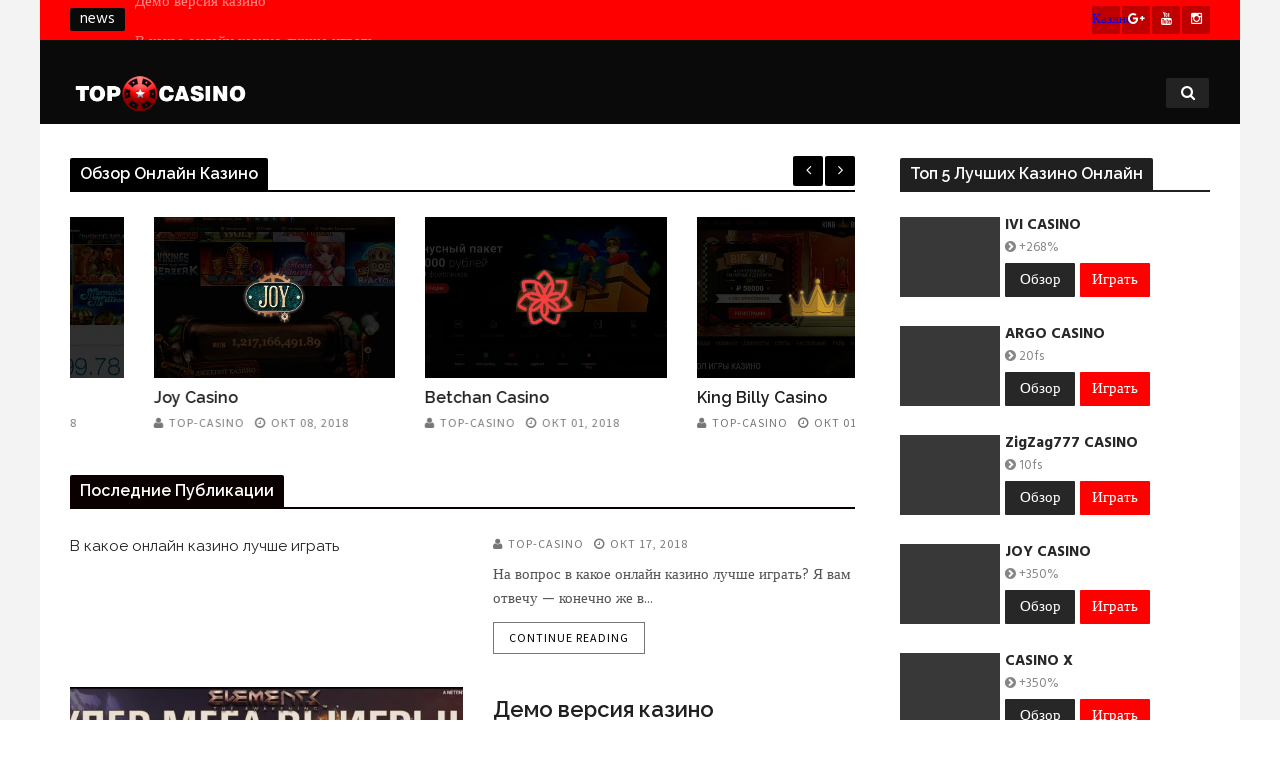

--- FILE ---
content_type: text/html; charset=utf-8
request_url: https://top-20-casinos.com/
body_size: 11399
content:
<!DOCTYPE html>
<html lang="ru-RU" prefix="og: http://ogp.me/ns#">
<head>
<!-- Yandex.Metrika counter -->
<script type="text/javascript">
   (function(m,e,t,r,i,k,a){m[i]=m[i]||function(){(m[i].a=m[i].a||[]).push(arguments)};
   m[i].l=1*new Date();k=e.createElement(t),a=e.getElementsByTagName(t)[0],k.async=1,k.src=r,a.parentNode.insertBefore(k,a)})
   (window, document, "script", "https://mc.yandex.ru/metrika/tag.js", "ym");

   ym(86927317, "init", {
        clickmap:true,
        trackLinks:true,
        accurateTrackBounce:true,
        webvisor:true
   });
</script>
<noscript><div><img src="https://mc.yandex.ru/watch/86927317" style="position:absolute; left:-9999px;" alt=""></div></noscript>
<!-- /Yandex.Metrika counter -->
  <meta charset="utf-8">
  <meta name="viewport" content="width=device-width, initial-scale=1, maximum-scale=1">
  <title>Бонусы, Новости, Обзоры » TOP CASINO | Рейтинг лучших казино</title>
  <meta name="description" content="На сайте top 20 casinos вы найдете: Бонусы за регистрацию в популярных казино, подробные обзоры, свежие новости и полезные статьи.">
  <link rel="canonical" href="/">
  <meta property="og:locale" content="ru_RU">
  <meta property="og:type" content="website">
  <meta property="og:title" content="Бонусы, Новости, Обзоры » TOP CASINO | Рейтинг лучших казино">
  <meta property="og:description" content="На сайте top 20 casinos вы найдете: Бонусы за регистрацию в популярных казино, подробные обзоры, свежие новости и полезные статьи.">
  <meta property="og:url" content="http://top-20-casinos.com/">
  <meta property="og:site_name" content="TOP CASINO | Рейтинг лучших казино">
  <meta name="twitter:card" content="summary_large_image">
  <meta name="twitter:description" content="На сайте top 20 casinos вы найдете: Бонусы за регистрацию в популярных казино, подробные обзоры, свежие новости и полезные статьи.">
  <meta name="twitter:title" content="Бонусы, Новости, Обзоры » TOP CASINO | Рейтинг лучших казино">
  <script type="application/ld+json">
  {"@context":"https:\/\/schema.org","@type":"WebSite","@id":"#website","url":"http:\/\/top-20-casinos.com\/","name":"TOP CASINO | \u0420\u0435\u0439\u0442\u0438\u043d\u0433 \u043b\u0443\u0447\u0448\u0438\u0445 \u043a\u0430\u0437\u0438\u043d\u043e","potentialAction":{"@type":"SearchAction","target":"http:\/\/top-20-casinos.com\/?s={search_term_string}","query-input":"required name=search_term_string"}}
  </script>
  <link rel="dns-prefetch" href="//fonts.googleapis.com">
  <link rel="dns-prefetch" href="//s.w.org">
  <link rel="alternate" type="application/rss+xml" title="TOP CASINO | Рейтинг лучших казино » Лента" href="/feed/">
  <link rel="alternate" type="application/rss+xml" title="TOP CASINO | Рейтинг лучших казино » Лента комментариев" href="/comments/feed/">
  <script type="text/javascript">
                        window._wpemojiSettings = {"baseUrl":"https:\/\/s.w.org\/images\/core\/emoji\/11\/72x72\/","ext":".png","svgUrl":"https:\/\/s.w.org\/images\/core\/emoji\/11\/svg\/","svgExt":".svg","source":{"concatemoji":"http:\/\/top-20-casinos.com\/wp-includes\/js\/wp-emoji-release.min.js?ver=4.9.9"}};
                        !function(a,b,c){function d(a,b){var c=String.fromCharCode;l.clearRect(0,0,k.width,k.height),l.fillText(c.apply(this,a),0,0);var d=k.toDataURL();l.clearRect(0,0,k.width,k.height),l.fillText(c.apply(this,b),0,0);var e=k.toDataURL();return d===e}function e(a){var b;if(!l||!l.fillText)return!1;switch(l.textBaseline="top",l.font="600 32px Arial",a){case"flag":return!(b=d([55356,56826,55356,56819],[55356,56826,8203,55356,56819]))&&(b=d([55356,57332,56128,56423,56128,56418,56128,56421,56128,56430,56128,56423,56128,56447],[55356,57332,8203,56128,56423,8203,56128,56418,8203,56128,56421,8203,56128,56430,8203,56128,56423,8203,56128,56447]),!b);case"emoji":return b=d([55358,56760,9792,65039],[55358,56760,8203,9792,65039]),!b}return!1}function f(a){var c=b.createElement("script");c.src=a,c.defer=c.type="text/javascript",b.getElementsByTagName("head")[0].appendChild(c)}var g,h,i,j,k=b.createElement("canvas"),l=k.getContext&&k.getContext("2d");for(j=Array("flag","emoji"),c.supports={everything:!0,everythingExceptFlag:!0},i=0;i<j.length;i++)c.supports[j[i]]=e(j[i]),c.supports.everything=c.supports.everything&&c.supports[j[i]],"flag"!==j[i]&&(c.supports.everythingExceptFlag=c.supports.everythingExceptFlag&&c.supports[j[i]]);c.supports.everythingExceptFlag=c.supports.everythingExceptFlag&&!c.supports.flag,c.DOMReady=!1,c.readyCallback=function(){c.DOMReady=!0},c.supports.everything||(h=function(){c.readyCallback()},b.addEventListener?(b.addEventListener("DOMContentLoaded",h,!1),a.addEventListener("load",h,!1)):(a.attachEvent("onload",h),b.attachEvent("onreadystatechange",function(){"complete"===b.readyState&&c.readyCallback()})),g=c.source||{},g.concatemoji?f(g.concatemoji):g.wpemoji&&g.twemoji&&(f(g.twemoji),f(g.wpemoji)))}(window,document,window._wpemojiSettings);
  </script>
  <style type="text/css">
  img.wp-smiley,
  img.emoji {
        display: inline !important;
        border: none !important;
        box-shadow: none !important;
        height: 1em !important;
        width: 1em !important;
        margin: 0 .07em !important;
        vertical-align: -0.1em !important;
        background: none !important;
        padding: 0 !important;
  }
  </style>
  <link rel="stylesheet" id="aqpb-view-css-css" href="/wp-content/plugins/aqua-page-builder/assets/stylesheets/aqpb-view.css?ver=1545710875" type="text/css" media="all">
  <link rel="stylesheet" id="nanopress_fonts_url-css" href="//fonts.googleapis.com/css?family=Raleway%3A300%2C400%2C600%2C700%2C800%2C900%2C400italic%2C700italic%2C900italic%7CHind%3A300%2C400%2C600%2C700%2C800%2C900%2C400italic%2C700italic%2C900italic%7CSource+Sans+Pro%3A300%2C400%2C600%2C700%2C800%2C900%2C400italic%2C700italic%2C900italic%7C&subset=latin%2Clatin-ext%2Ccyrillic%2Ccyrillic-ext%2Cgreek%2Cgreek-ext%2Cvietnamese&ver=1.0.0" type="text/css" media="all">
  <link rel="stylesheet" id="font_awesome-css" href="/wp-content/themes/nanopress/css/font-awesome.min.css?ver=1.6" type="text/css" media="all">
  <link rel="stylesheet" id="bootstrap-css" href="/wp-content/themes/nanopress/css/bootstrap.css?ver=1.6" type="text/css" media="all">
  <link rel="stylesheet" id="bootstrap_theme-css" href="/wp-content/themes/nanopress/css/bootstrap-theme.css?ver=1.6" type="text/css" media="all">
  <link rel="stylesheet" id="owl_carousel-css" href="/wp-content/themes/nanopress/css/owl.carousel.css?ver=1.6" type="text/css" media="all">
  <link rel="stylesheet" id="nanopress_style-css" href="/wp-content/themes/nanopress/style.css?ver=1.6" type="text/css" media="all">
  <link rel="stylesheet" id="nanopress_responsive-css" href="/wp-content/themes/nanopress/css/responsive.css?ver=1.6" type="text/css" media="all">
  <script type="text/javascript">
  /* <![CDATA[ */
  var user_review_script = {"post_id":"52","ajaxurl":"http:\/\/top-20-casinos.com\/wp-admin\/admin-ajax.php"};
  /* ]]> */
  </script>
  <script type="text/javascript" src="/wp-includes/js/jquery/jquery.js?ver=1.12.4"></script>
  <script type="text/javascript" src="/wp-includes/js/jquery/jquery-migrate.min.js?ver=1.4.1"></script>
  <link rel="https://api.w.org/" href="/wp-json/">
  <link rel="EditURI" type="application/rsd+xml" title="RSD" href="/xmlrpc.php?rsd">
  <link rel="wlwmanifest" type="application/wlwmanifest+xml" href="/wp-includes/wlwmanifest.xml">
  <link rel="shortlink" href="/">
  <link rel="alternate" type="application/json+oembed" href="/wp-json/oembed/1.0/embed?url=http%3A%2F%2Ftop-20-casinos.com%2F">
  <link rel="alternate" type="text/xml+oembed" href="/wp-json/oembed/1.0/embed?url=http%3A%2F%2Ftop-20-casinos.com%2F&format=xml">
  <style type="text/css">
  .tickerfloat, .loading:after, .spr-number:after, .large_post_share_icons li a:hover,.carousel-item-slider-4:hover .owl-prev:hover, .carousel-item-slider-4:hover .owl-next:hover, .auth .social-icons-list-widget a:hover, #mainmenu .current-menu-ancestor, #mainmenu li.current_page_item>a,#mainmenu li.current-menu-item>a,#menu a.current,#mainmenu li:hover,#mainmenu li.sfHover, .tagcloud a:hover,.tag-cat a:hover, .current.pagination_page, .pagination>a:hover, .tag-cat a:hover, #go-top a, .loading:after, .comment-reply-link:hover, .comment-edit-link:hover, ul.tabs, ul.tabs1, .carousel-item-slider .owl-prev:hover, .carousel-item-slider .owl-next:hover, .full-slider-main-home .owl-next:hover, .full-slider-main-home .owl-prev:hover, .blog_large_post_style .owl-next:hover, .blog_large_post_style .owl-prev:hover, .banner-container .meta-category-small a, .meta-category-small a, .banner-carousel-item-style .captions_carousel_style_main .meta-category-small a, .banner-carousel-item-style .captions_carousel_style .meta-category-small a, .header_magazine_style .header_top_main_wrapper .header_top_left .title_breaking, #review-box .right.review-total-score-boxtype-letter, #review-box .right.review-total-score-boxtype-number, #review-box .right.review-total-score-boxtype-percent, #review-box .right.review-total-score-boxtype-star, #review-box ul li .review-criteria-bar{background: #ff0000;}
  .content_single_page a, .content_single_page a:hover, #nextpost:hover, #prepost:hover, .social_icon_header li a:hover, .blog_large_post_style .large_post_content a, .blog_large_post_style .large_post_content a:hover, .loop-large-post .post_content a, .loop-large-post .post_content a:hover, .social-icons-list-widget li a:hover{color: #ff0000;}
  .tickerfloat:after{border-left: 10px solid #ff0000;}
  .large_continue_reading span a:hover, .full-slider-main-home-wrapper .more_btn a:hover, .auth .social-icons-list-widget a:hover{ border: 1px solid #ff0000; box-shadow: 200px 0 0 0 #ff0000 inset;}
  .spr-number{border: 2px solid #ff0000;}
  .large_post_share_icons li a:hover, .tagcloud a:hover{border: 1px solid #ff0000;}
  .full-slider-wrapper .banner-carousel-item .banner-container .more_btn a:hover, .single-item-slider .banner-carousel-item .banner-container .more_btn a:hover{
    border: 1px solid #ff0000;
    box-shadow: 200px 0 0 0 #ff0000 inset;
  }
  .social_icon_header li a:hover{
    background: #ff0000;
    border:1px solid #ff0000;
  }
  .email_subscribe_box{
    border: 5px solid #ff0000;
  }
  ::selection {
    background-color: #ff0000;
  }
  .woocommerce ul.products li.product .star-rating span, .woocommerce ul.products li.product .star-rating span{color: #ff0000;}    
  .woocommerce.widget .ui-slider .ui-slider-handle, .woocommerce .product .onsale{background: none #ff0000;}
  .woocommerce #content nav.woocommerce-pagination ul li a:focus, .woocommerce #content nav.woocommerce-pagination ul li a:hover, .woocommerce #content nav.woocommerce-pagination ul li span.current, .woocommerce nav.woocommerce-pagination ul li a:focus, .woocommerce nav.woocommerce-pagination ul li a:hover, .woocommerce nav.woocommerce-pagination ul li span.current, .woocommerce-page #content nav.woocommerce-pagination ul li a:focus, .woocommerce-page #content nav.woocommerce-pagination ul li a:hover, .woocommerce-page #content nav.woocommerce-pagination ul li span.current, .woocommerce-page nav.woocommerce-pagination ul li a:focus, .woocommerce-page nav.woocommerce-pagination ul li a:hover, .woocommerce-page nav.woocommerce-pagination ul li span.current, .woocommerce #content nav.woocommerce-pagination ul li a, .woocommerce #content nav.woocommerce-pagination ul li span, .woocommerce nav.woocommerce-pagination ul li a, .woocommerce nav.woocommerce-pagination ul li span, .woocommerce-page #content nav.woocommerce-pagination ul li a, .woocommerce-page #content nav.woocommerce-pagination ul li span, .woocommerce-page nav.woocommerce-pagination ul li a, .woocommerce-page nav.woocommerce-pagination ul li span,
  .woocommerce .widget_price_filter .price_slider_amount .button:hover, .woocommerce-page .widget_price_filter .price_slider_amount .button:hover,
  .woocommerce #content input.button:hover, .woocommerce #respond input#submit:hover, .woocommerce a.button:hover, .woocommerce button.button:hover, .woocommerce input.button:hover, .woocommerce-page #content input.button:hover, .woocommerce-page #respond input#submit:hover, .woocommerce-page a.button:hover, .woocommerce-page button.button:hover, .woocommerce-page input.button:hover, 
  .woocommerce #content div.product form.cart .button:hover, .woocommerce div.product form.cart .button:hover, .woocommerce-page #content div.product form.cart .button:hover, .woocommerce-page div.product form.cart .button:hover,
  .woocommerce #content input.button.alt:hover, .woocommerce #respond input#submit.alt:hover, .woocommerce a.button.alt:hover, .woocommerce button.button.alt:hover, .woocommerce input.button.alt:hover, .woocommerce-page #content input.button.alt:hover, .woocommerce-page #respond input#submit.alt:hover, .woocommerce-page a.button.alt:hover, .woocommerce-page button.button.alt:hover, .woocommerce-page input.button.alt:hover,
  #searchsubmit:hover, .woocommerce-product-search input[type="submit"]:hover, .bbp-login-form .bbp-submit-wrapper .button:hover, #bbp_search_submit:hover, #bbp_topic_submit:hover, .bbp-submit-wrapper .button:hover
  {
    background: #ff0000;
  }
  .woocommerce #content nav.woocommerce-pagination ul li a, .woocommerce nav.woocommerce-pagination ul li a, .woocommerce-page #content nav.woocommerce-pagination ul li a, .woocommerce-page nav.woocommerce-pagination ul li a{
    background: #222;
  }
  .woocommerce a.added_to_cart, .woocommerce-page a.added_to_cart{ color: #ff0000;}



  .header_top_main_wrapper{background:#ff0000 !important;}
  .layout_magazine_game .header_top_main_wrapper .header_top_right .social_icon_header li a, .layout_magazine_video .header_top_main_wrapper .header_top_right .social_icon_header li a{
    background: rgba(0,0,0,0.25) !important;
  }

  .title_breaking{background:#0a0a0a !important;}


  .tickerfloat, #mainmenu>li>a:hover, ::selection, .large_continue_reading span a:hover, #mainmenu>li.sfHover>a, .header_magazine_style .header_top_main_wrapper .header_top_left .title_breaking, .loading:after, .spr-number:after, .large_post_share_icons li a:hover,.carousel-item-slider-4:hover .owl-prev:hover, .carousel-item-slider-4:hover .owl-next:hover, .auth .social-icons-list-widget a:hover, #mainmenu .current-menu-ancestor, #mainmenu li.current_page_item>a,#mainmenu li.current-menu-item>a,#menu a.current,#mainmenu li:hover,#mainmenu li.sfHover, .tagcloud a:hover,.tag-cat a:hover, .current.pagination_page, .pagination>a:hover, .tag-cat a:hover, #go-top a, .loading:after, .comment-reply-link:hover, .comment-edit-link:hover, ul.tabs, ul.tabs1, .carousel-item-slider .owl-prev:hover, .carousel-item-slider .owl-next:hover, .full-slider-main-home .owl-next:hover, .full-slider-main-home .owl-prev:hover, .blog_large_post_style .owl-next:hover, .blog_large_post_style .owl-prev:hover, .banner-container .meta-category-small a, .meta-category-small a, .banner-carousel-item-style .captions_carousel_style_main .meta-category-small a, .banner-carousel-item-style .captions_carousel_style .meta-category-small a, .social_icon_header li a:hover, .blog-list-padding .large_continue_reading span a:hover, #mainmenu li.current_page_item>a, #mainmenu li.current-menu-item>a, #menu a.current, #mainmenu li:hover, #mainmenu li.sfHover, #mainmenu .current-menu-ancestor > a, #review-box .right.review-total-score-boxtype-letter, #review-box .right.review-total-score-boxtype-number, #review-box .right.review-total-score-boxtype-percent, #review-box .right.review-total-score-boxtype-star{color: #ffffff !important;}


  .layout_magazine_game .header_magazine_style .menu_wrapper, .header_magazine_style #mainmenu, .header_video_style .menu_wrapper, .personal_magazine_style .menu_wrapper{ background:#0a0a0a !important;}

  footer{ background:#262626 !important;}

  .footer-bottom{ background:#0a0a0a !important;}


  .color-1.jelly_homepage_builder .homepage_builder_title, .jelly_homepage_builder.homepage_builder_two_cols .color-1.list-col1-home .homepage_builder_title, .jelly_homepage_builder.homepage_builder_two_cols .color-1.list-col2-home .homepage_builder_title{border-bottom-color: #D03131 !important;} .color-1.jelly_homepage_builder .homepage_builder_title h2, .jelly_homepage_builder.homepage_builder_two_cols .color-1.list-col1-home .homepage_builder_title h2, .jelly_homepage_builder.homepage_builder_two_cols .color-1.list-col2-home .homepage_builder_title h2{background: #D03131 !important;}.color-2.jelly_homepage_builder .homepage_builder_title, .jelly_homepage_builder.homepage_builder_two_cols .color-2.list-col1-home .homepage_builder_title, .jelly_homepage_builder.homepage_builder_two_cols .color-1.list-col2-home .homepage_builder_title{border-bottom-color: #b5371b !important;} .color-2.jelly_homepage_builder .homepage_builder_title h2, .jelly_homepage_builder.homepage_builder_two_cols .color-2.list-col1-home .homepage_builder_title h2, .jelly_homepage_builder.homepage_builder_two_cols .color-1.list-col2-home .homepage_builder_title h2{background: #b5371b !important;}.color-3.jelly_homepage_builder .homepage_builder_title, .jelly_homepage_builder.homepage_builder_two_cols .color-3.list-col1-home .homepage_builder_title, .jelly_homepage_builder.homepage_builder_two_cols .color-1.list-col2-home .homepage_builder_title{border-bottom-color: #00ad6a !important;} .color-3.jelly_homepage_builder .homepage_builder_title h2, .jelly_homepage_builder.homepage_builder_two_cols .color-3.list-col1-home .homepage_builder_title h2, .jelly_homepage_builder.homepage_builder_two_cols .color-1.list-col2-home .homepage_builder_title h2{background: #00ad6a !important;}.color-4.jelly_homepage_builder .homepage_builder_title, .jelly_homepage_builder.homepage_builder_two_cols .color-4.list-col1-home .homepage_builder_title, .jelly_homepage_builder.homepage_builder_two_cols .color-1.list-col2-home .homepage_builder_title{border-bottom-color: #a56d35 !important;} .color-4.jelly_homepage_builder .homepage_builder_title h2, .jelly_homepage_builder.homepage_builder_two_cols .color-4.list-col1-home .homepage_builder_title h2, .jelly_homepage_builder.homepage_builder_two_cols .color-1.list-col2-home .homepage_builder_title h2{background: #a56d35 !important;}.color-5.jelly_homepage_builder .homepage_builder_title, .jelly_homepage_builder.homepage_builder_two_cols .color-5.list-col1-home .homepage_builder_title, .jelly_homepage_builder.homepage_builder_two_cols .color-1.list-col2-home .homepage_builder_title{border-bottom-color: #ff4274 !important;} .color-5.jelly_homepage_builder .homepage_builder_title h2, .jelly_homepage_builder.homepage_builder_two_cols .color-5.list-col1-home .homepage_builder_title h2, .jelly_homepage_builder.homepage_builder_two_cols .color-1.list-col2-home .homepage_builder_title h2{background: #ff4274 !important;}.color-6.jelly_homepage_builder .homepage_builder_title, .jelly_homepage_builder.homepage_builder_two_cols .color-6.list-col1-home .homepage_builder_title, .jelly_homepage_builder.homepage_builder_two_cols .color-1.list-col2-home .homepage_builder_title{border-bottom-color: #0a0000 !important;} .color-6.jelly_homepage_builder .homepage_builder_title h2, .jelly_homepage_builder.homepage_builder_two_cols .color-6.list-col1-home .homepage_builder_title h2, .jelly_homepage_builder.homepage_builder_two_cols .color-1.list-col2-home .homepage_builder_title h2{background: #0a0000 !important;}.color-7.jelly_homepage_builder .homepage_builder_title, .jelly_homepage_builder.homepage_builder_two_cols .color-7.list-col1-home .homepage_builder_title, .jelly_homepage_builder.homepage_builder_two_cols .color-1.list-col2-home .homepage_builder_title{border-bottom-color: #7f42bf !important;} .color-7.jelly_homepage_builder .homepage_builder_title h2, .jelly_homepage_builder.homepage_builder_two_cols .color-7.list-col1-home .homepage_builder_title h2, .jelly_homepage_builder.homepage_builder_two_cols .color-1.list-col2-home .homepage_builder_title h2{background: #7f42bf !important;}.color-8.jelly_homepage_builder .homepage_builder_title, .jelly_homepage_builder.homepage_builder_two_cols .color-8.list-col1-home .homepage_builder_title, .jelly_homepage_builder.homepage_builder_two_cols .color-1.list-col2-home .homepage_builder_title{border-bottom-color: #f2540c !important;} .color-8.jelly_homepage_builder .homepage_builder_title h2, .jelly_homepage_builder.homepage_builder_two_cols .color-8.list-col1-home .homepage_builder_title h2, .jelly_homepage_builder.homepage_builder_two_cols .color-1.list-col2-home .homepage_builder_title h2{background: #f2540c !important;}.color-9.jelly_homepage_builder .homepage_builder_title, .jelly_homepage_builder.homepage_builder_two_cols .color-9.list-col1-home .homepage_builder_title, .jelly_homepage_builder.homepage_builder_two_cols .color-1.list-col2-home .homepage_builder_title{border-bottom-color: #000000 !important;} .color-9.jelly_homepage_builder .homepage_builder_title h2, .jelly_homepage_builder.homepage_builder_two_cols .color-9.list-col1-home .homepage_builder_title h2, .jelly_homepage_builder.homepage_builder_two_cols .color-1.list-col2-home .homepage_builder_title h2{background: #000000 !important;}.color-10.jelly_homepage_builder .homepage_builder_title, .jelly_homepage_builder.homepage_builder_two_cols .color-10.list-col1-home .homepage_builder_title, .jelly_homepage_builder.homepage_builder_two_cols .color-1.list-col2-home .homepage_builder_title{border-bottom-color: #c6a41b !important;} .color-10.jelly_homepage_builder .homepage_builder_title h2, .jelly_homepage_builder.homepage_builder_two_cols .color-10.list-col1-home .homepage_builder_title h2, .jelly_homepage_builder.homepage_builder_two_cols .color-1.list-col2-home .homepage_builder_title h2{background: #c6a41b !important;}.color-11.jelly_homepage_builder .homepage_builder_title, .jelly_homepage_builder.homepage_builder_two_cols .color-11.list-col1-home .homepage_builder_title, .jelly_homepage_builder.homepage_builder_two_cols .color-1.list-col2-home .homepage_builder_title{border-bottom-color: #000000 !important;} .color-11.jelly_homepage_builder .homepage_builder_title h2, .jelly_homepage_builder.homepage_builder_two_cols .color-11.list-col1-home .homepage_builder_title h2, .jelly_homepage_builder.homepage_builder_two_cols .color-1.list-col2-home .homepage_builder_title h2{background: #000000 !important;}.color-12.jelly_homepage_builder .homepage_builder_title, .jelly_homepage_builder.homepage_builder_two_cols .color-12.list-col1-home .homepage_builder_title, .jelly_homepage_builder.homepage_builder_two_cols .color-1.list-col2-home .homepage_builder_title{border-bottom-color: #3ebc18 !important;} .color-12.jelly_homepage_builder .homepage_builder_title h2, .jelly_homepage_builder.homepage_builder_two_cols .color-12.list-col1-home .homepage_builder_title h2, .jelly_homepage_builder.homepage_builder_two_cols .color-1.list-col2-home .homepage_builder_title h2{background: #3ebc18 !important;}.color-13.jelly_homepage_builder .homepage_builder_title, .jelly_homepage_builder.homepage_builder_two_cols .color-13.list-col1-home .homepage_builder_title, .jelly_homepage_builder.homepage_builder_two_cols .color-1.list-col2-home .homepage_builder_title{border-bottom-color: #9e5a11 !important;} .color-13.jelly_homepage_builder .homepage_builder_title h2, .jelly_homepage_builder.homepage_builder_two_cols .color-13.list-col1-home .homepage_builder_title h2, .jelly_homepage_builder.homepage_builder_two_cols .color-1.list-col2-home .homepage_builder_title h2{background: #9e5a11 !important;}.color-14.jelly_homepage_builder .homepage_builder_title, .jelly_homepage_builder.homepage_builder_two_cols .color-14.list-col1-home .homepage_builder_title, .jelly_homepage_builder.homepage_builder_two_cols .color-1.list-col2-home .homepage_builder_title{border-bottom-color: #128752 !important;} .color-14.jelly_homepage_builder .homepage_builder_title h2, .jelly_homepage_builder.homepage_builder_two_cols .color-14.list-col1-home .homepage_builder_title h2, .jelly_homepage_builder.homepage_builder_two_cols .color-1.list-col2-home .homepage_builder_title h2{background: #128752 !important;}.color-15.jelly_homepage_builder .homepage_builder_title, .jelly_homepage_builder.homepage_builder_two_cols .color-15.list-col1-home .homepage_builder_title, .jelly_homepage_builder.homepage_builder_two_cols .color-1.list-col2-home .homepage_builder_title{border-bottom-color: #a02c06 !important;} .color-15.jelly_homepage_builder .homepage_builder_title h2, .jelly_homepage_builder.homepage_builder_two_cols .color-15.list-col1-home .homepage_builder_title h2, .jelly_homepage_builder.homepage_builder_two_cols .color-1.list-col2-home .homepage_builder_title h2{background: #a02c06 !important;}.color-16.jelly_homepage_builder .homepage_builder_title, .jelly_homepage_builder.homepage_builder_two_cols .color-16.list-col1-home .homepage_builder_title, .jelly_homepage_builder.homepage_builder_two_cols .color-1.list-col2-home .homepage_builder_title{border-bottom-color: #501edb !important;} .color-16.jelly_homepage_builder .homepage_builder_title h2, .jelly_homepage_builder.homepage_builder_two_cols .color-16.list-col1-home .homepage_builder_title h2, .jelly_homepage_builder.homepage_builder_two_cols .color-1.list-col2-home .homepage_builder_title h2{background: #501edb !important;}.color-17.jelly_homepage_builder .homepage_builder_title, .jelly_homepage_builder.homepage_builder_two_cols .color-17.list-col1-home .homepage_builder_title, .jelly_homepage_builder.homepage_builder_two_cols .color-1.list-col2-home .homepage_builder_title{border-bottom-color: #ea2060 !important;} .color-17.jelly_homepage_builder .homepage_builder_title h2, .jelly_homepage_builder.homepage_builder_two_cols .color-17.list-col1-home .homepage_builder_title h2, .jelly_homepage_builder.homepage_builder_two_cols .color-1.list-col2-home .homepage_builder_title h2{background: #ea2060 !important;}



  .header-wraper{background:;}        
  .sf-top-menu li a, #mainmenu li > a, .large_continue_reading span, #commentform #submit, .wpcf7-form-control.wpcf7-submit, .meta-category-small a, .full-slider-wrapper .banner-carousel-item .banner-container .more_btn a, .single-item-slider .banner-carousel-item .banner-container .more_btn a, .item_slide_caption .post-meta.meta-main-img, .post-meta.meta-main-img, .post-meta-bot-in{font-family:Source Sans Pro !important;}   


  .footer_carousel .meta-comment ,.item_slide_caption h1 a,  .tickerfloat, .box-1 .inside h3, .detailholder.medium h3, .feature-post-list .feature-post-title, .widget-title h2, .image-post-title, .grid.caption_header h3, ul.tabs li a, h1, h2, h3, h4, h5, h6, .carousel_title, .postnav a, .format-aside a p.aside_title, .date_post_large_display{font-family:Raleway !important;}   


  body, p, #ticker a, .date_post_large_display, .date_post_small_display, #search_block_top #search_query_top, .tagcloud a, .format-quote a p.quote_source{font-family:Hind !important;}   
            

  .otstup {
  Padding-top: 1px;
  Padding-right: 1px;
  Padding-bottom: 1px;
  Padding-left: 1px;
  }
  .preview {float:left; margin-right: 23px;}
  .figure img {max-height: 150px;border-radius:0px;}
  .caption {text-align: center}

  .otstup2 {
  Padding-left: 20px;
  }
  .boxand {
  margin-bottom: 13px;
  float:left;
  margin-right: 11.5px;
  width: 250px;
  height: 365px;
  background-color: white;
  border-radius: 2px;
  box-shadow: 0 1px 1px rgba(0, 0, 0, 0.35);
  }
  .imagand {
    width: 250px;
    height: 150px;
    background: #383838;
    text-align: center;
  }
  .imagand img {
    max-width: 100%;
    max-height: 100%;
    vertical-align: middle;
  }
  .tekbokand {      /*бокс для текста*/
  height: 30px;
  }
  .titand { /*стиль текста*/
        line-height: 18px;
        color: #202020;
        font-size: 18px;
        font-weight: 700;
        margin: 0 0 1px;
  }
  .tekpodand {
        margin-top: 1px;
        color: #C0C0C0;
        font-size: 14px;
  }
  .priceand {     
        float: right;
        padding: 7.5px 10px;
        border-radius: 2px;
        background-color: #ff0000;
        color: #ffffff;
        font-family: Montserrat;
        font-size: 18px;
        font-weight: 700;
        line-height: 18px;
        margin-left: 8px;
        margin-top: 2px;
  }
  .tekpod2and {
        font-size: 14px;
        font-weight: 600;
        margin-top: -35px;
        color: ##232323;
  }
  .tekpod3and {
        font-size: 16px;
        font-weight: 700;
        margin-top: -15px;
        color: #C0C0C0;
  }
  .buttonsand {
        width:150px;
        color:#fff;
        display: flex;
        align-items: center;
        justify-content: center;
        height: 34px;
        border-radius: 2px;
        background-color: #ff0000;
        margin-left: 10px;
        float: left;
  }
  a.buttonsand:hover { background: rgb(255, 67, 67); }
  .buttons2and {
        width:71px;
        color:#fff;
        display: flex;
        align-items: center;
        justify-content: center;
        height: 34px;
        border-radius: 2px;
        background-color: #272727;
        float: right;
        margin-right: 10px;
  }
  a.buttons2and:hover { background: rgb(82, 82, 82); }



  .imagand032 {
    margin-right: 5px;
    float: left;
    width: 100px;
    height: 80px;
    background: #383838;
    text-align: center;
  }
  .imagand032 img {
    max-width: 100%;
    max-height: 100%;
    vertical-align: middle;
  }
  .titand032 { /*стиль текста*/
        line-height: 16px;
        color: #202020;
        font-size: 15px;
        font-weight: 700;
  }
  .titmini032 { 
        margin-top: 6px;
        line-height: 17px;
        color: #868686;
        font-size: 13px;
  }
  .buttons032 {
        width: 70px;
        color:#fff;
        display: flex;
        align-items: center;
        justify-content: center;
        height: 34px;
        border-radius: 1px;
        background-color: #272727;
        float: left;
        margin-right: 5px;
        margin-top: 7px;
  }
  a.buttons032:hover { background: rgb(82, 82, 82); }


  .buttons0322 {
        width: 70px;
        color:#fff;
        display: flex;
        align-items: center;
        justify-content: center;
        height: 34px;
        border-radius: 1px;
        background-color: #ff0000;
        float: left;
        margin-right: 5px;
        margin-top: 7px;
  }
  a.buttons0322:hover { background: rgb(255, 67, 67); }


  .sid032 {
    margin-bottom:70px;
  }
  </style>
  <link rel="icon" href="/wp-content/uploads/2018/09/cropped-favicon-32x32.png" sizes="32x32">
  <link rel="icon" href="/wp-content/uploads/2018/09/cropped-favicon-192x192.png" sizes="192x192">
  <link rel="apple-touch-icon-precomposed" href="/wp-content/uploads/2018/09/cropped-favicon-180x180.png">
  <meta name="msapplication-TileImage" content="http://top-20-casinos.com/wp-content/uploads/2018/09/cropped-favicon-270x270.png">
</head>
<body class="home page-template page-template-home-buidler page-template-home-buidler-php page page-id-52 layout_magazine_game" itemscope="itemscope" itemtype="http://schema.org/WebPage">
<div class="game_layout_wrapper">
<div class="game_layout_container"><header class="header-wraper header_magazine_style header_video_style">
<div class="header_top_main_wrapper">
<div class="container">
<div class="row header-main-position">
<div class="col-md-6 header_top_left">
<div class="news_ticker_header_top_wrapper">
<div class="menu_mobile_icons"><i class="fa fa-bars"></i><i class="fa fa-times"></i><br /></div>
<span class="title_breaking">NEWS</span>
<ul class="news_ticker_header_top">
<li><a class="ticker_title" href="/%D0%B2-%D0%BA%D0%B0%D0%BA%D0%BE%D0%B5-%D0%BE%D0%BD%D0%BB%D0%B0%D0%B9%D0%BD-%D0%BA%D0%B0%D0%B7%D0%B8%D0%BD%D0%BE-%D0%BB%D1%83%D1%87%D1%88%D0%B5-%D0%B8%D0%B3%D1%80%D0%B0%D1%82%D1%8C/">В какое онлайн казино лучше играть</a></li>
<li><a class="ticker_title" href="/%D0%B4%D0%B5%D0%BC%D0%BE-%D0%B2%D0%B5%D1%80%D1%81%D0%B8%D1%8F-%D0%BA%D0%B0%D0%B7%D0%B8%D0%BD%D0%BE/">Демо версия казино</a></li>
<li><a class="ticker_title" href="/%D1%87%D1%82%D0%BE-%D1%82%D0%B0%D0%BA%D0%BE%D0%B5-%D0%B4%D0%B6%D0%B5%D0%BA%D0%BF%D0%BE%D1%82-%D0%B2-%D0%BA%D0%B0%D0%B7%D0%B8%D0%BD%D0%BE/">Что такое джекпот в казино?</a></li>
<li><a class="ticker_title" href="/%D0%B8%D0%B3%D1%80%D0%B0-%D0%B2-%D0%BA%D0%B0%D0%B7%D0%B8%D0%BD%D0%BE/">Игра в казино</a></li>
<li><a class="ticker_title" href="/casino-x/">Casino X</a></li>
<li><a class="ticker_title" href="/joy-casino/">Joy Casino</a></li>
<li><a class="ticker_title" href="/betchan-casino/">Betchan Casino</a></li>
<li><a class="ticker_title" href="/king-billy-casino/">King Billy Casino</a></li>
<li><a class="ticker_title" href="/playamo-casino/">Playamo Casino</a></li>
<li><a class="ticker_title" href="/bob-casino/">Bob Casino</a></li>
</ul>
</div>
</div>
<div class="col-md-6 header_top_right">
<ul class="social_icon_header">
<li><a href=""><span style="color: #0000ff;">Казино на реальные деньги</span></a></li>
<li><a class="google_plus" href="#"><i class="fa fa-google-plus"></i></a></li>
<li><a class="youtube" href="#"><i class="fa fa-youtube"></i></a></li>
<li><a class="instagram" href="#"><i class="fa fa-instagram"></i></a></li>
</ul>
<br /></div>
</div>
</div>
</div>
<div class="mobile_menu_meg">
<div id="nav-wrapper"><br /></div>
</div>
<div id="menu_wrapper" class="menu_wrapper menu_sticky">
<div class="menu_border_top"><br /></div>
<div class="container">
<div class="row">
<div class="main_menu col-md-12">
<div class="menu-primary-container main-menu"><a class="logo_image_video" href="/"><img src="/wp-content/uploads/2018/09/top-casino.png" alt="" /></a>
<div class="search_form_menu_click"><i class="fa fa-search"></i><br /></div>
<div class="search_form_menu"><form method="get" class="searchform_theme" action="https://top-20-casinos.com/"><input type="text" name="s" id="s" /> <button type="submit" title="Search" class="button">Search</button></form></div>
</div>
</div>
</div>
</div>
</div>
</header>
<div id="content_nav">
<div id="nav"><br /></div>
</div>
<div class="mobile_menu_overlay"><br /></div>
<div class="container" id="wrapper_masonry">
<div class="row">
<div class="col-md-8 main-grid-post-display">
<div id="content-loop-main-grid-post">
<div id="aq-template-wrapper-50" class="aq-template-wrapper aq_row">
<div id="aq-block-50-1" class="aq-block aq-block-home_carousel_post aq_span12 aq-first clearfix">
<div class="jelly_homepage_builder carousel_pagebuilder_wrapper color-11">
<div class="homepage_builder_title">
<h2>Обзор онлайн казино</h2>
</div>
<div class="builder_3_carousel_post loading">
<div class="item featured-thumbnail"><a href="/casino-x/"><img width="600" height="400" src="/wp-content/uploads/2018/09/casino-x-600x400.jpg" class="attachment-nanopress_carousel_image_header_style size-nanopress_carousel_image_header_style wp-post-image" alt="casino x" /> <span class="overlay_icons fa fa-share"></span></a>
<div class="background_over_image"><br /></div>
<div class="popular-item-caption">
<div class="popular-item-caption-bg">
<div class="popular-item-title">
<h4><a href="/casino-x/">Casino X</a></h4>
</div>
<div class="post-item-separator"><br /></div>
<span class="popular-item-date"><span class="post-meta meta-main-img"><span class="post-author"><i class="fa fa-user"></i><a href="/author/topcasinocom/" title="Записи TOP-CASINO" rel="author">TOP-CASINO</a></span><span class="post-date"><i class="fa fa-clock-o"></i>Окт 08, 2018</span></span></span></div>
</div>
</div>
<div class="item featured-thumbnail"><a href="/joy-casino/"><img width="600" height="400" src="/wp-content/uploads/2018/09/joy-casino-600x400.jpg" class="attachment-nanopress_carousel_image_header_style size-nanopress_carousel_image_header_style wp-post-image" alt="joy casino" /> <span class="overlay_icons fa fa-share"></span></a>
<div class="background_over_image"><br /></div>
<div class="popular-item-caption">
<div class="popular-item-caption-bg">
<div class="popular-item-title">
<h4><a href="/joy-casino/">Joy Casino</a></h4>
</div>
<div class="post-item-separator"><br /></div>
<span class="popular-item-date"><span class="post-meta meta-main-img"><span class="post-author"><i class="fa fa-user"></i><a href="/author/topcasinocom/" title="Записи TOP-CASINO" rel="author">TOP-CASINO</a></span><span class="post-date"><i class="fa fa-clock-o"></i>Окт 08, 2018</span></span></span></div>
</div>
</div>
<div class="item featured-thumbnail"><a href="/betchan-casino/"><img width="600" height="400" src="/wp-content/uploads/2018/09/betchan-casino-600x400.jpg" class="attachment-nanopress_carousel_image_header_style size-nanopress_carousel_image_header_style wp-post-image" alt="betchan casino" /> <span class="overlay_icons fa fa-share"></span></a>
<div class="background_over_image"><br /></div>
<div class="popular-item-caption">
<div class="popular-item-caption-bg">
<div class="popular-item-title">
<h4><a href="/betchan-casino/">Betchan Casino</a></h4>
</div>
<div class="post-item-separator"><br /></div>
<span class="popular-item-date"><span class="post-meta meta-main-img"><span class="post-author"><i class="fa fa-user"></i><a href="/author/topcasinocom/" title="Записи TOP-CASINO" rel="author">TOP-CASINO</a></span><span class="post-date"><i class="fa fa-clock-o"></i>Окт 01, 2018</span></span></span></div>
</div>
</div>
<div class="item featured-thumbnail"><a href="/king-billy-casino/"><img width="600" height="400" src="/wp-content/uploads/2018/09/king-billy-casino-600x400.jpg" class="attachment-nanopress_carousel_image_header_style size-nanopress_carousel_image_header_style wp-post-image" alt="king billy casino" /> <span class="overlay_icons fa fa-share"></span></a>
<div class="background_over_image"><br /></div>
<div class="popular-item-caption">
<div class="popular-item-caption-bg">
<div class="popular-item-title">
<h4><a href="/king-billy-casino/">King Billy Casino</a></h4>
</div>
<div class="post-item-separator"><br /></div>
<span class="popular-item-date"><span class="post-meta meta-main-img"><span class="post-author"><i class="fa fa-user"></i><a href="/author/topcasinocom/" title="Записи TOP-CASINO" rel="author">TOP-CASINO</a></span><span class="post-date"><i class="fa fa-clock-o"></i>Окт 01, 2018</span></span></span></div>
</div>
</div>
<div class="item featured-thumbnail"><a href="/playamo-casino/"><img width="600" height="400" src="/wp-content/uploads/2018/09/play-amo-casino-600x400.jpg" class="attachment-nanopress_carousel_image_header_style size-nanopress_carousel_image_header_style wp-post-image" alt="playamo casino" /> <span class="overlay_icons fa fa-share"></span></a>
<div class="background_over_image"><br /></div>
<div class="popular-item-caption">
<div class="popular-item-caption-bg">
<div class="popular-item-title">
<h4><a href="/playamo-casino/">Playamo Casino</a></h4>
</div>
<div class="post-item-separator"><br /></div>
<span class="popular-item-date"><span class="post-meta meta-main-img"><span class="post-author"><i class="fa fa-user"></i><a href="/author/topcasinocom/" title="Записи TOP-CASINO" rel="author">TOP-CASINO</a></span><span class="post-date"><i class="fa fa-clock-o"></i>Окт 01, 2018</span></span></span></div>
</div>
</div>
<div class="item featured-thumbnail"><a href="/bob-casino/"><img width="600" height="400" src="/wp-content/uploads/2018/09/bob-casino-600x400.jpg" class="attachment-nanopress_carousel_image_header_style size-nanopress_carousel_image_header_style wp-post-image" alt="bob casino" /> <span class="overlay_icons fa fa-share"></span></a>
<div class="background_over_image"><br /></div>
<div class="popular-item-caption">
<div class="popular-item-caption-bg">
<div class="popular-item-title">
<h4><a href="/bob-casino/">Bob Casino</a></h4>
</div>
<div class="post-item-separator"><br /></div>
<span class="popular-item-date"><span class="post-meta meta-main-img"><span class="post-author"><i class="fa fa-user"></i><a href="/author/topcasinocom/" title="Записи TOP-CASINO" rel="author">TOP-CASINO</a></span><span class="post-date"><i class="fa fa-clock-o"></i>Окт 01, 2018</span></span></span></div>
</div>
</div>
<div class="item featured-thumbnail"><a href="/mr-bit-casino/"><img width="600" height="400" src="/wp-content/uploads/2018/09/mrbit-casino-1-600x400.jpg" class="attachment-nanopress_carousel_image_header_style size-nanopress_carousel_image_header_style wp-post-image" alt="mrbit casino" /> <span class="overlay_icons fa fa-share"></span></a>
<div class="background_over_image"><br /></div>
<div class="popular-item-caption">
<div class="popular-item-caption-bg">
<div class="popular-item-title">
<h4><a href="/mr-bit-casino/">mr Bit Casino</a></h4>
</div>
<div class="post-item-separator"><br /></div>
<span class="popular-item-date"><span class="post-meta meta-main-img"><span class="post-author"><i class="fa fa-user"></i><a href="/author/topcasinocom/" title="Записи TOP-CASINO" rel="author">TOP-CASINO</a></span><span class="post-date"><i class="fa fa-clock-o"></i>Сен 30, 2018</span></span></span></div>
</div>
</div>
<div class="item featured-thumbnail"><a href="/frank-casino/"><img width="600" height="400" src="/wp-content/uploads/2018/09/casino-frank-600x400.jpg" class="attachment-nanopress_carousel_image_header_style size-nanopress_carousel_image_header_style wp-post-image" alt="casino frank" /> <span class="overlay_icons fa fa-share"></span></a>
<div class="background_over_image"><br /></div>
<div class="popular-item-caption">
<div class="popular-item-caption-bg">
<div class="popular-item-title">
<h4><a href="/frank-casino/">Frank Casino</a></h4>
</div>
<div class="post-item-separator"><br /></div>
<span class="popular-item-date"><span class="post-meta meta-main-img"><span class="post-author"><i class="fa fa-user"></i><a href="/author/topcasinocom/" title="Записи TOP-CASINO" rel="author">TOP-CASINO</a></span><span class="post-date"><i class="fa fa-clock-o"></i>Сен 30, 2018</span></span></span></div>
</div>
</div>
<div class="item featured-thumbnail"><a href="/drift-casino/"><img width="600" height="400" src="/wp-content/uploads/2018/09/drift-casino-600x400.jpg" class="attachment-nanopress_carousel_image_header_style size-nanopress_carousel_image_header_style wp-post-image" alt="drift casino" /> <span class="overlay_icons fa fa-share"></span></a>
<div class="background_over_image"><br /></div>
<div class="popular-item-caption">
<div class="popular-item-caption-bg">
<div class="popular-item-title">
<h4><a href="/drift-casino/">Drift Casino</a></h4>
</div>
<div class="post-item-separator"><br /></div>
<span class="popular-item-date"><span class="post-meta meta-main-img"><span class="post-author"><i class="fa fa-user"></i><a href="/author/topcasinocom/" title="Записи TOP-CASINO" rel="author">TOP-CASINO</a></span><span class="post-date"><i class="fa fa-clock-o"></i>Сен 28, 2018</span></span></span></div>
</div>
</div>
<div class="item featured-thumbnail"><a href="/azartplay-casino/"><img width="600" height="400" src="/wp-content/uploads/2018/09/azart-play-casino-600x400.jpg" class="attachment-nanopress_carousel_image_header_style size-nanopress_carousel_image_header_style wp-post-image" alt="azartplay casino" /> <span class="overlay_icons fa fa-share"></span></a>
<div class="background_over_image"><br /></div>
<div class="popular-item-caption">
<div class="popular-item-caption-bg">
<div class="popular-item-title">
<h4><a href="/azartplay-casino/">Azartplay Casino</a></h4>
</div>
<div class="post-item-separator"><br /></div>
<span class="popular-item-date"><span class="post-meta meta-main-img"><span class="post-author"><i class="fa fa-user"></i><a href="/author/topcasinocom/" title="Записи TOP-CASINO" rel="author">TOP-CASINO</a></span><span class="post-date"><i class="fa fa-clock-o"></i>Сен 28, 2018</span></span></span></div>
</div>
</div>
<div class="item featured-thumbnail"><a href="/bitstarz-casino/"><img width="600" height="400" src="/wp-content/uploads/2018/09/bitstarz-casino-600x400.jpg" class="attachment-nanopress_carousel_image_header_style size-nanopress_carousel_image_header_style wp-post-image" alt="bitstarz casino" /> <span class="overlay_icons fa fa-share"></span></a>
<div class="background_over_image"><br /></div>
<div class="popular-item-caption">
<div class="popular-item-caption-bg">
<div class="popular-item-title">
<h4><a href="/bitstarz-casino/">BitStarz Casino</a></h4>
</div>
<div class="post-item-separator"><br /></div>
<span class="popular-item-date"><span class="post-meta meta-main-img"><span class="post-author"><i class="fa fa-user"></i><a href="/author/topcasinocom/" title="Записи TOP-CASINO" rel="author">TOP-CASINO</a></span><span class="post-date"><i class="fa fa-clock-o"></i>Сен 23, 2018</span></span></span></div>
</div>
</div>
<div class="item featured-thumbnail"><a href="/gunsbet-casino/"><img width="600" height="400" src="/wp-content/uploads/2018/09/guns-bet-casino-600x400.jpg" class="attachment-nanopress_carousel_image_header_style size-nanopress_carousel_image_header_style wp-post-image" alt="gunsbet casino" /> <span class="overlay_icons fa fa-share"></span></a>
<div class="background_over_image"><br /></div>
<div class="popular-item-caption">
<div class="popular-item-caption-bg">
<div class="popular-item-title">
<h4><a href="/gunsbet-casino/">GunsBet Casino</a></h4>
</div>
<div class="post-item-separator"><br /></div>
<span class="popular-item-date"><span class="post-meta meta-main-img"><span class="post-author"><i class="fa fa-user"></i><a href="/author/topcasinocom/" title="Записи TOP-CASINO" rel="author">TOP-CASINO</a></span><span class="post-date"><i class="fa fa-clock-o"></i>Сен 23, 2018</span></span></span></div>
</div>
</div>
<div class="item featured-thumbnail"><a href="/loki-casino/"><img width="600" height="400" src="/wp-content/uploads/2018/09/loki-casino-600x400.jpg" class="attachment-nanopress_carousel_image_header_style size-nanopress_carousel_image_header_style wp-post-image" alt="loki casino" /> <span class="overlay_icons fa fa-share"></span></a>
<div class="background_over_image"><br /></div>
<div class="popular-item-caption">
<div class="popular-item-caption-bg">
<div class="popular-item-title">
<h4><a href="/loki-casino/">Loki Casino</a></h4>
</div>
<div class="post-item-separator"><br /></div>
<span class="popular-item-date"><span class="post-meta meta-main-img"><span class="post-author"><i class="fa fa-user"></i><a href="/author/topcasinocom/" title="Записи TOP-CASINO" rel="author">TOP-CASINO</a></span><span class="post-date"><i class="fa fa-clock-o"></i>Сен 20, 2018</span></span></span></div>
</div>
</div>
<div class="item featured-thumbnail"><a href="/columbus-casino/"><img width="600" height="400" src="/wp-content/uploads/2018/09/Columbus-Casino-1-600x400.jpg" class="attachment-nanopress_carousel_image_header_style size-nanopress_carousel_image_header_style wp-post-image" alt="Columbus Casino Официальный сайт" /> <span class="overlay_icons fa fa-share"></span></a>
<div class="background_over_image"><br /></div>
<div class="popular-item-caption">
<div class="popular-item-caption-bg">
<div class="popular-item-title">
<h4><a href="/columbus-casino/">Columbus Casino</a></h4>
</div>
<div class="post-item-separator"><br /></div>
<span class="popular-item-date"><span class="post-meta meta-main-img"><span class="post-author"><i class="fa fa-user"></i><a href="/author/topcasinocom/" title="Записи TOP-CASINO" rel="author">TOP-CASINO</a></span><span class="post-date"><i class="fa fa-clock-o"></i>Сен 19, 2018</span></span></span></div>
</div>
</div>
<div class="item featured-thumbnail"><a href="/slot-v-casino/"><img width="600" height="400" src="/wp-content/uploads/2018/09/slot-v-casino-%D0%BE%D1%84%D0%B8%D1%86%D0%B8%D0%B0%D0%BB%D1%8C%D0%BD%D1%8B%D0%B9-%D1%81%D0%B0%D0%B9%D1%82-600x400.jpg" class="attachment-nanopress_carousel_image_header_style size-nanopress_carousel_image_header_style wp-post-image" alt="Slot V Casino Официальный Сайт" /> <span class="overlay_icons fa fa-share"></span></a>
<div class="background_over_image"><br /></div>
<div class="popular-item-caption">
<div class="popular-item-caption-bg">
<div class="popular-item-title">
<h4><a href="/slot-v-casino/">Slot V Casino</a></h4>
</div>
<div class="post-item-separator"><br /></div>
<span class="popular-item-date"><span class="post-meta meta-main-img"><span class="post-author"><i class="fa fa-user"></i><a href="/author/topcasinocom/" title="Записи TOP-CASINO" rel="author">TOP-CASINO</a></span><span class="post-date"><i class="fa fa-clock-o"></i>Сен 19, 2018</span></span></span></div>
</div>
</div>
</div>
</div>
</div>
<div id="aq-block-50-2" class="aq-block aq-block-home_post_list_medium aq_span12 aq-first clearfix">
<div class="post_list_medium_widget page_builder_listpost jelly_homepage_builder color-6">
<div class="homepage_builder_title">
<h2>Последние публикации</h2>
</div>
<div class="blog_list_post_style">
<div class="image-post-thumb featured-thumbnail home_page_builder_thumbnial"><a href="/%D0%B2-%D0%BA%D0%B0%D0%BA%D0%BE%D0%B5-%D0%BE%D0%BD%D0%BB%D0%B0%D0%B9%D0%BD-%D0%BA%D0%B0%D0%B7%D0%B8%D0%BD%D0%BE-%D0%BB%D1%83%D1%87%D1%88%D0%B5-%D0%B8%D0%B3%D1%80%D0%B0%D1%82%D1%8C/" style="font-family: Raleway;">В какое онлайн казино лучше играть</a><br /></div>
<div class="post-entry-content"><span class="post-meta meta-main-img"><span class="post-author"><i class="fa fa-user"></i><a href="/author/topcasinocom/" title="Записи TOP-CASINO" rel="author">TOP-CASINO</a></span><span class="post-date"><i class="fa fa-clock-o"></i>Окт 17, 2018</span></span>
<div class="large_post_content">
<p>На вопрос в какое онлайн казино лучше играть? Я вам отвечу &mdash; конечно же в...</p>
</div>
<h4 class="large_continue_reading"><span><a href="/%D0%B2-%D0%BA%D0%B0%D0%BA%D0%BE%D0%B5-%D0%BE%D0%BD%D0%BB%D0%B0%D0%B9%D0%BD-%D0%BA%D0%B0%D0%B7%D0%B8%D0%BD%D0%BE-%D0%BB%D1%83%D1%87%D1%88%D0%B5-%D0%B8%D0%B3%D1%80%D0%B0%D1%82%D1%8C/">Continue reading</a></span></h4>
</div>
</div>
<div class="blog_list_post_style">
<div class="image-post-thumb featured-thumbnail home_page_builder_thumbnial"><a href="/%D0%B4%D0%B5%D0%BC%D0%BE-%D0%B2%D0%B5%D1%80%D1%81%D0%B8%D1%8F-%D0%BA%D0%B0%D0%B7%D0%B8%D0%BD%D0%BE/" class="link_image featured-thumbnail" title="Демо версия казино"><img width="600" height="400" src="/wp-content/uploads/2018/10/%D0%94%D0%B5%D0%BC%D0%BE-%D0%B2%D0%B5%D1%80%D1%81%D0%B8%D1%8F-%D0%BA%D0%B0%D0%B7%D0%B8%D0%BD%D0%BE-600x400.jpg" class="attachment-nanopress_carousel_image_header_style size-nanopress_carousel_image_header_style wp-post-image" alt="Демо версия казино" /><span class="overlay_icons fa fa-share"></span></a>
<div class="background_over_image"><br /></div>
<div class="date_post_small_display">17<span>Окт</span></div>
</div>
<div class="post-entry-content">
<h3 class="image-post-title"><a href="/%D0%B4%D0%B5%D0%BC%D0%BE-%D0%B2%D0%B5%D1%80%D1%81%D0%B8%D1%8F-%D0%BA%D0%B0%D0%B7%D0%B8%D0%BD%D0%BE/">Демо версия казино</a></h3>
<span class="post-meta meta-main-img"><span class="post-author"><i class="fa fa-user"></i><a href="/author/topcasinocom/" title="Записи TOP-CASINO" rel="author">TOP-CASINO</a></span><span class="post-date"><i class="fa fa-clock-o"></i>Окт 17, 2018</span></span>
<div class="large_post_content">
<p>Каждый геймер выбирает драйвовую риск-игру или азартное наслаждение...</p>
</div>
<h4 class="large_continue_reading"><span><a href="/%D0%B4%D0%B5%D0%BC%D0%BE-%D0%B2%D0%B5%D1%80%D1%81%D0%B8%D1%8F-%D0%BA%D0%B0%D0%B7%D0%B8%D0%BD%D0%BE/">Continue reading</a></span></h4>
</div>
</div>
<div class="blog_list_post_style">
<div class="image-post-thumb featured-thumbnail home_page_builder_thumbnial"><a href="/%D1%87%D1%82%D0%BE-%D1%82%D0%B0%D0%BA%D0%BE%D0%B5-%D0%B4%D0%B6%D0%B5%D0%BA%D0%BF%D0%BE%D1%82-%D0%B2-%D0%BA%D0%B0%D0%B7%D0%B8%D0%BD%D0%BE/" class="link_image featured-thumbnail" title="Что такое джекпот в казино?"><img width="600" height="400" src="/wp-content/uploads/2018/10/FB-J-600x400.png" class="attachment-nanopress_carousel_image_header_style size-nanopress_carousel_image_header_style wp-post-image" alt="быстрая регистрация в онлайн казино джекпот" /><span class="overlay_icons fa fa-share"></span></a>
<div class="background_over_image"><br /></div>
<div class="date_post_small_display">17<span>Окт</span></div>
</div>
<div class="post-entry-content">
<h3 class="image-post-title"><a href="/%D1%87%D1%82%D0%BE-%D1%82%D0%B0%D0%BA%D0%BE%D0%B5-%D0%B4%D0%B6%D0%B5%D0%BA%D0%BF%D0%BE%D1%82-%D0%B2-%D0%BA%D0%B0%D0%B7%D0%B8%D0%BD%D0%BE/">Что такое джекпот в казино?</a></h3>
<span class="post-meta meta-main-img"><span class="post-author"><i class="fa fa-user"></i><a href="/author/topcasinocom/" title="Записи TOP-CASINO" rel="author">TOP-CASINO</a></span><span class="post-date"><i class="fa fa-clock-o"></i>Окт 17, 2018</span></span>
<div class="large_post_content">
<p>Кто-то бежит за лотерейным билетом ради удовольствия и развлечения, другие...</p>
</div>
<h4 class="large_continue_reading"><span><a href="/%D1%87%D1%82%D0%BE-%D1%82%D0%B0%D0%BA%D0%BE%D0%B5-%D0%B4%D0%B6%D0%B5%D0%BA%D0%BF%D0%BE%D1%82-%D0%B2-%D0%BA%D0%B0%D0%B7%D0%B8%D0%BD%D0%BE/">Continue reading</a></span></h4>
</div>
</div>
<div class="blog_list_post_style">
<div class="image-post-thumb featured-thumbnail home_page_builder_thumbnial"><a href="/%D0%B8%D0%B3%D1%80%D0%B0-%D0%B2-%D0%BA%D0%B0%D0%B7%D0%B8%D0%BD%D0%BE/" class="link_image featured-thumbnail" title="Игра в казино"><img width="600" height="400" src="/wp-content/uploads/2018/10/FB-P-600x400.jpg" class="attachment-nanopress_carousel_image_header_style size-nanopress_carousel_image_header_style wp-post-image" alt="бесплатные игры онлайн казино автоматы без регистрации" /><span class="overlay_icons fa fa-share"></span></a>
<div class="background_over_image"><br /></div>
<div class="date_post_small_display">17<span>Окт</span></div>
</div>
<div class="post-entry-content">
<h3 class="image-post-title"><a href="/%D0%B8%D0%B3%D1%80%D0%B0-%D0%B2-%D0%BA%D0%B0%D0%B7%D0%B8%D0%BD%D0%BE/">Игра в казино</a></h3>
<span class="post-meta meta-main-img"><span class="post-author"><i class="fa fa-user"></i><a href="/author/topcasinocom/" title="Записи TOP-CASINO" rel="author">TOP-CASINO</a></span><span class="post-date"><i class="fa fa-clock-o"></i>Окт 17, 2018</span></span>
<div class="large_post_content">
<p>Яркие огни казино, неоновые вывески, приветливые крупье, разноцветные фишки,...</p>
</div>
<h4 class="large_continue_reading"><span><a href="/%D0%B8%D0%B3%D1%80%D0%B0-%D0%B2-%D0%BA%D0%B0%D0%B7%D0%B8%D0%BD%D0%BE/">Continue reading</a></span></h4>
</div>
</div>
</div>
</div>
<div id="aq-block-50-3" class="aq-block aq-block-aq_text_block aq_span12 aq-first clearfix">
<p>Сайт, созданный Игроками для Игроков Путешествуя по просторам Интернета, Вы безусловно не раз сталкивались с интересными предложениями онлайн-гемблинговых заведений, и казино в частности. Работая над данным сайтом, мы постараемся некоторым образом систематизировать их для вас, и кратко рассказать о преимуществах того или иного онлайн казино.</p>
<p>Итак, что же такое мир онлайн казино</p>
<p>Играть &ndash; проводить опыты со случаем. Уже несколько тысяч лет, человечество эмпирическим путем пытается выяснить, существует ли закономерность, позволяющая просчитать случай. Азарт, возникающий, играя с шансом, будоражит кровь адреналином.</p>
<p>Мир азартных игр многообразен, в полной мере с ним можно ознакомиться, поиграв в казино. В связи с популяризацией сети Интернет, поездка в Атлантик-Сити, Лас-Вегас или в другие сектора, где игорная деятельность разрешена, необязательна. Миллионы игроков, как профессионалов, так и любителей, используют Интернет в качестве площадки для игр. Те люди, что хоть раз попробовали сорвать джек-пот в игровых автоматах, рулетке или блэк-джеке навсегда запоминают эмоции, что они испытали во время игры.</p>
<p>Большинство азартных игр имеют общий принцип &mdash; их исход зависит, прежде всего, от элемента случайности. Успех здесь определяется волей случая, или тонким стратегическим расчетом. Игрок вправе рассчитывать на везение, но вероятно, потребуется гибкость ума и знание математических теорий. Дело лишь в выборе, какой игрой увлечься.</p>
<p>Азартные игры на территории казино представляют собой набор правил и специального игрового оборудования для их проведения. К примеру, играя в блэк-джек или покер, Вам определенно потребуются карты, фишки и игровой стол. Так же как игра без игровых автоматов не возможна без их наличия. Правила ведения игры могут различаться, в зависимости от того, какое казино Вы решили посетить. Игровые автоматы, так же известные как слоты и слот - автоматы, привлекают как профессионалов, так и новичков в азартных играх.</p>
<p>Сложившийся интерес к азартным играм, из сферы, доступной только лучшим из лучших, способствовал созданию настоящей машины, позволяющую любому желающему испытать себя, на время скрыться от ежедневных забот и проблем, и попасть в мир, где богатство, успех и удовольствие правят балом.</p>
<p>Как уже говорилось ранее, Интернет &ndash; это новая площадка для азартных игр. Определится в многообразии предоставляемых услуг бывает затруднительно даже бывалому игроку. Выбирая, как утолить свою жажду азарта, любой желающий, ознакомившись с правилами проведения той или иной игры, может присоединиться к онлайн турниру по покеру. Бесплатно на условные либо реальные деньги играть на игровых автоматах, использовать, предлагаемые интернет казино, бонусы и насыщенно провести время, находясь дома или на рабочем месте.</p>
<p>С наиболее интересными, по нашему мнению, представителями игорной онлайн - индустрии Вы можете ознакомиться незамедлительно</p>
<p>Выбор где играть, основан лишь на личных предпочтениях того или иного игрока. Соответственно, найти казино, удовлетворяющее запросы всех игроков, невозможно. Однако, ряд характеристик, приближающих заведение к &laquo;идеальному&raquo; все же следует обозначить.</p>
<p>Прежде всего, надежность и честность. Большинство игр проводится на реальные деньги, в связи с этим мошенники не смогли обойти стороной сферу азартных онлайн развлечений. Жесткий контроль со стороны владельцев и организаторов онлайн казино гарантирует конфиденциальность информации пользователя, честность и достойный уровень предоставления услуг.</p>
</div>
</div>
</div>
</div>
<div class="col-md-4" id="sidebar">
<div id="text-4" class="widget widget_text">
<div class="widget-title">
<h2>Топ 5 лучших казино онлайн</h2>
</div>
<div class="textwidget">
<div class="sid032">
<div class="imagand032"><a href="/go/IviCasino"></a><br /></div>
<div class="titand032"><a style="text-decoration: none; color: #272727;" href="/go/IviCasino">IVI CASINO</a></div>
<div class="titmini032"><i class="fa fa-chevron-circle-right fa-"></i> +268%</div>
<div><a class="buttons032" style="text-decoration: none; color: #fff;" href="/%D0%B2-%D0%BA%D0%B0%D0%BA%D0%BE%D0%B5-%D0%BE%D0%BD%D0%BB%D0%B0%D0%B9%D0%BD-%D0%BA%D0%B0%D0%B7%D0%B8%D0%BD%D0%BE-%D0%BB%D1%83%D1%87%D1%88%D0%B5-%D0%B8%D0%B3%D1%80%D0%B0%D1%82%D1%8C/">Обзор</a></div>
<div><a class="buttons0322" style="text-decoration: none; color: #fff;" href="/go/IviCasino">Играть</a></div>
</div>
<div class="sid032">
<div class="imagand032"><a href="/go/ArgoCasino"></a><br /></div>
<div class="titand032"><a style="text-decoration: none; color: #272727;" href="/go/ArgoCasino">ARGO CASINO</a></div>
<div class="titmini032"><i class="fa fa-chevron-circle-right fa-"></i> 20fs</div>
<div><a class="buttons032" style="text-decoration: none; color: #fff;" href="/%D0%B2-%D0%BA%D0%B0%D0%BA%D0%BE%D0%B5-%D0%BE%D0%BD%D0%BB%D0%B0%D0%B9%D0%BD-%D0%BA%D0%B0%D0%B7%D0%B8%D0%BD%D0%BE-%D0%BB%D1%83%D1%87%D1%88%D0%B5-%D0%B8%D0%B3%D1%80%D0%B0%D1%82%D1%8C/">Обзор</a></div>
<div><a class="buttons0322" style="text-decoration: none; color: #fff;" href="/go/ArgoCasino">Играть</a></div>
</div>
<div class="sid032">
<div class="imagand032"><a href="/go/ZigZagCasino"></a><br /></div>
<div class="titand032"><a style="text-decoration: none; color: #272727;" href="/go/ZigZagCasino">ZigZag777 CASINO</a></div>
<div class="titmini032"><i class="fa fa-chevron-circle-right fa-"></i> 10fs</div>
<div><a class="buttons032" style="text-decoration: none; color: #fff;" href="/%D0%B2-%D0%BA%D0%B0%D0%BA%D0%BE%D0%B5-%D0%BE%D0%BD%D0%BB%D0%B0%D0%B9%D0%BD-%D0%BA%D0%B0%D0%B7%D0%B8%D0%BD%D0%BE-%D0%BB%D1%83%D1%87%D1%88%D0%B5-%D0%B8%D0%B3%D1%80%D0%B0%D1%82%D1%8C/">Обзор</a></div>
<div><a class="buttons0322" style="text-decoration: none; color: #fff;" href="/go/ZigZagCasino">Играть</a></div>
</div>
<div class="sid032">
<div class="imagand032"><a href="/go/JoyCasino"></a><br /></div>
<div class="titand032"><a style="text-decoration: none; color: #272727;" href="/go/JoyCasino">JOY CASINO</a></div>
<div class="titmini032"><i class="fa fa-chevron-circle-right fa-"></i> +350%</div>
<div><a class="buttons032" style="text-decoration: none; color: #fff;" href="/joy-casino/">Обзор</a></div>
<div><a class="buttons0322" style="text-decoration: none; color: #fff;" href="/go/JoyCasino">Играть</a></div>
</div>
<div class="sid032">
<div class="imagand032"><a href="/go/CasinoX"></a><br /></div>
<div class="titand032"><a style="text-decoration: none; color: #272727;" href="/go/CasinoX">CASINO X</a></div>
<div class="titmini032"><i class="fa fa-chevron-circle-right fa-"></i> +350%</div>
<div><a class="buttons032" style="text-decoration: none; color: #fff;" href="/casino-x/">Обзор</a></div>
<div><a class="buttons0322" style="text-decoration: none; color: #fff;" href="/go/CasinoX">Играть</a></div>
</div>
</div>
</div>
</div>
</div>
</div>
<footer id="footer-container" class="no_padding_footer">
<div class="footer-columns">
<div class="container">
<div class="row">
<div class="col-md-4 f3-columns-1"><br /></div>
<div class="col-md-4 f3-columns-2"><br /></div>
<div class="col-md-4 f3-columns-3"><br /></div>
</div>
</div>
</div>
<div class="footer-bottom">
<div class="container">
<div class="row">
<div class="col-md-12 footer-left">Copyright &copy; 2018 - 2023 top-20-casinos.com</div>
</div>
</div>
</div>
</footer></div>
</div>
<div id="go-top"><a href="#go-top"><i class="fa fa-chevron-up"></i></a><br /></div>
<script type="text/javascript" src="/wp-content/plugins/aqua-page-builder/assets/javascripts/aqpb-view.js?ver=1545710875"></script>
<script type="text/javascript">


  /* <![CDATA[ */
  var ajax_var = {"url":"http:\/\/top-20-casinos.com\/wp-admin\/admin-ajax.php","nonce":"2ca59bfc39"};
  /* ]]> */
  </script>
<script type="text/javascript" src="/wp-content/themes/nanopress/js/post-like.js?ver=1.0"></script>
<script type="text/javascript" src="/wp-includes/js/comment-reply.min.js?ver=4.9.9"></script>
<script type="text/javascript" src="/wp-content/themes/nanopress/js/superfish.js?ver=1.6"></script>
<script type="text/javascript" src="/wp-content/themes/nanopress/js/jquery.masonry.min.js?ver=1.6"></script>
<script type="text/javascript" src="/wp-content/themes/nanopress/js/jquery.infinitescroll.min.js?ver=1.6"></script>
<script type="text/javascript" src="/wp-content/themes/nanopress/js/owl.carousel.js?ver=1.6"></script>
<script type="text/javascript" src="/wp-content/themes/nanopress/js/fluidvids.js?ver=1.6"></script>
<script type="text/javascript" src="/wp-content/themes/nanopress/js/justifiedGallery.js?ver=1.6"></script>
<script type="text/javascript" src="/wp-content/themes/nanopress/js/jquery.magnific-popup.js?ver=1.6"></script>
<script type="text/javascript" src="/wp-content/themes/nanopress/js/jquery.jplayer.min.js?ver=1.6"></script>
<script type="text/javascript" src="/wp-content/themes/nanopress/js/waypoints.min.js?ver=1.6"></script>
<script type="text/javascript" src="/wp-content/themes/nanopress/js/jquery.stickit.js?ver=1.6"></script>
<script type="text/javascript" src="/wp-content/themes/nanopress/js/user-rating.js?ver=1.6"></script>
<script type="text/javascript" src="/wp-content/themes/nanopress/js/custom.js?ver=1.6"></script>
<script type="text/javascript" src="/wp-includes/js/wp-embed.min.js?ver=4.9.9"></script>
<noscript>
  <div></div>
</noscript>
</body>
</html>

--- FILE ---
content_type: text/css; charset=
request_url: https://top-20-casinos.com/wp-content/themes/nanopress/css/responsive.css?ver=1.6
body_size: 1562
content:
@media only screen and (min-width:760px) and (max-width:1199px) {
.layout_magazine_game .game_layout_container{
    width: 1000px;
}
.sb-toggle-left {
	display: none;
}
.menu_post_feature .recent_post_large_widget{
    width: 210px !important;
}

/*post grid 3 col*/
.col-md-12 .box{
	width: 293px;
}

.layout_magazine_video .single_video_header_post .video_popular_section_box{
    height: 363px;
    overflow: scroll;
}
.layout_magazine_video .single_video_header_post .video_popular_section_box .feature-post-list .item-details .post-meta, .layout_magazine_video .single_video_header_post .video_popular_section_box .feature-post-list .item-details .post-meta a{
    letter-spacing: 0px;
}

/*Main post with grid*/
.main-grid-post-display .box, .grid-sidebar .box{    width: 47.58%;}
#sidebar { padding-left: 20px; }
}



@media only screen and (min-width: 768px) and (max-width: 992px) {
.layout_magazine_game .game_layout_container{
    width: 780px;
}
.menu_mobile_icons{
    display: block;
}

.header_video_style #mainmenu{
    display: none !important;
}
.header_video_style .main_menu{
    width: 100% !important;
    text-align: center !important;
}
.logo_image_video{
    display: inline-block;
    float: none;
}
.layout_magazine_video .search_form_menu_click{
    display: none;
}

.layout_magazine_video .single_video_header_post .video_popular_section_box{
    height: auto;
    overflow: scroll;
    margin-top: 20px;
}
.layout_magazine_video .single_video_header_post .video_popular_section_box .feature-post-list .item-details .post-meta, .layout_magazine_video .single_video_header_post .video_popular_section_box .feature-post-list .item-details .post-meta a{
    letter-spacing: 1px;
}


.header_magazine_style .header-main-position .col-md-4{
    float: left;
    width: 100%;
    text-align: center;
    margin-bottom: 30px;
}

.header_magazine_style .header-main-position .col-md-4 .logo_link{
    float: none;
    display: inline-block;
}

.header_magazine_style .header-main-position .col-md-8{
    float: left;
    width: 100%;
}

.jelly_homepage_builder.builder_post_list_bellow .feature-post-list.row>li.list_with_border{
    padding-right: 15px;
}
.jelly_homepage_builder.builder_post_list_bellow .feature-post-list.row>li.list_with_border_none {
    border-left: 0px solid #E4E4E4;
    padding-left: 15px;
}
.jelly_homepage_builder.main_right_post_style_list .home_main_post_right_list, .jelly_homepage_builder.homepage_builder_two_cols .list-col1-home{
    border-right: 0px solid #E4E4E4;
    padding-right: 15px;
}
.jelly_homepage_builder.main_right_post_style_list .list-post-right, .jelly_homepage_builder.homepage_builder_two_cols .list-col2-home{
    padding-left: 15px;
}

#sidebar { padding-left: 15px; }
.searchform_theme{    display: inline-block;}
.pagination{ margin-bottom: 50px !important;}
.sticky-wrapper{ display:none !important;}
.header_main_wrapper{    border-bottom: 1px solid #EFEFEF;     padding: 25px 0px;}
.mobile_menu_meg{ display: block;}


/*mobile menu*/
.search_header{height: auto !important;}
.sb-toggle-left {
	display:inherit;
	margin-top: 15px;
    margin-right: 5px;
        float: none !important;
        display: inline-block !important;
}

/*Header*/
.social_icon_header{
	    padding: auto;
    margin: auto;
    margin-bottom: 20px;
    overflow: hidden;
    margin-left: auto;
    position: relative;
    text-align: center;
}
.social_icon_header li{    float: none; display: inline-block;}

.search_header{overflow: auto;
	    margin-top: 10px;
    margin-right: auto;
    position: relative;
    height: 40px;}
    .search_header form {
    width: 200px;
    float: none;
    margin: auto;
}



.mainmenu, .menu_wrapper {
	display:none;
}

.header_video_style .menu_wrapper, .header_video_style .mainmenu{
    display: block !important;
}

/*slide grid*/
.main-static-post-header{width: 100% !important;}
.main-static-post-header .wp-post-image{ width: 100%;}
.small-static-post-header{width: 49.93% !important;}

/*post grid 3 col*/
.col-md-12 .box{
	width: 47.8%;
}

.feature-two-column.list-col1-home {
    margin-bottom: 40px !important;
    float: left;
    width: 100%;
}

.main_right_post_style_list .home_main_post_right_list{
    margin-bottom: 40px;
    float: left;
    width: 100%;
}

.form-fields.row{
    float: left !important;
    width: 100% !important;
}
.comment-form-author.col-md-4 input, .comment-form-email.col-md-4 input{
    margin-bottom: 30px !important;
}
/*Main post with grid*/
.main-grid-post-display .box, .grid-sidebar .box{    width: 47.8%;}


.fb-comments, .fb-comments iframe[style], .fb-like-box, .fb-like-box iframe[style] {width: 100% !important;}
.fb-comments span, .fb-comments iframe span[style], .fb-like-box span, .fb-like-box iframe span[style] {width: 100% !important;}
footer .col-md-4 { width: 100%;     padding: 0px 15px !important;}

}


		
@media only screen and (max-width:767px) {
    .footer_instafeed_wrapper .null-instagram-feed li{width: 25%;}
.layout_magazine_game .game_layout_container{
    width: 100%;
}
.menu_mobile_icons{
    display: block;
}
.header_magazine_style .header-main-position .col-md-4{
    float: left;
    width: 100%;
    text-align: center;
    margin-bottom: 30px;
}

.layout_magazine_video .single_video_header_post .video_popular_section_box{
    height: auto;
    overflow: scroll;
    margin-top: 20px;
}
.layout_magazine_video .single_video_header_post .video_popular_section_box .feature-post-list .item-details .post-meta, .layout_magazine_video .single_video_header_post .video_popular_section_box .feature-post-list .item-details .post-meta a{
    letter-spacing: 1px;
}

.header_magazine_style .header_top_main_wrapper .header_top_left ul{
    width: 55%;
}
.header_video_style #mainmenu{
    display: none !important;
}
.header_video_style .main_menu{
    width: 100% !important;
    text-align: center !important;
}
.logo_image_video{
    display: inline-block;
    float: none;
}
.layout_magazine_video .search_form_menu_click{
    display: none;
}

.header_magazine_style .header-main-position .col-md-4 .logo_link{
    float: none;
    display: inline-block;
}

.header_magazine_style .header-main-position .col-md-8{
    float: left;
    width: 100%;
}
.full-slider-main-home .banner-container h5 a{
    font-size: 18px;
}
.jelly_homepage_builder.builder_post_list_bellow .feature-post-list.row>li.list_with_border{
    padding-right: 15px;
}
.jelly_homepage_builder.builder_post_list_bellow .feature-post-list.row>li.list_with_border_none {
    border-left: 0px solid #E4E4E4;
    padding-left: 15px;
}
.jelly_homepage_builder.main_right_post_style_list .home_main_post_right_list, .jelly_homepage_builder.homepage_builder_two_cols .list-col1-home{
    border-right: 0px solid #E4E4E4;
    padding-right: 15px;
}
.jelly_homepage_builder.main_right_post_style_list .list-post-right, .jelly_homepage_builder.homepage_builder_two_cols .list-col2-home{
    padding-left: 15px;
}
.jelly_homepage_builder.builder_post_grid_bellow .wrapper_grid_post_home{width: 100%;}

.form-fields.row{
    float: left !important;
    width: 100% !important;
}
.comment-form-author.col-md-4 input, .comment-form-email.col-md-4 input{
    margin-bottom: 30px !important;
}

.homepage_builder_3grid_post .blog_grid_post_style {
    float: left;
    width: 100%;
    margin-left: 0px;
    margin-right: 0px;
    padding-bottom: 0px;
}

    .pagination{ margin-bottom: 50px !important;}
    #sidebar { padding-left: 15px; }
#instafeed a{width: 25% !important;}
#content ul#nav {
	display:none;
}

.mainmenu,.menu_wrapper {
    display:none;
}

.header_video_style .menu_wrapper, .header_video_style .mainmenu{
    display: block !important;
}

.header_main_wrapper{    border-bottom: 1px solid #EFEFEF; padding: 25px 0px;}
.sticky-wrapper{ display:none !important;}
.mobile_menu_meg{ display: block;}

/*mobile menu*/
.search_header{height: auto !important;}
.sb-toggle-left {
    display:inherit;
    margin-top: 15px;
    margin-right: 5px;
        float: none !important;
        display: inline-block !important;
}
.searchform_theme{    display: inline-block;}

/*Header*/
.social_icon_header{
	    padding: auto;
    margin: auto;
    margin-bottom: 20px;
    overflow: hidden;
    margin-left: auto;
    position: relative;
    text-align: center;
}
.social_icon_header li{    float: none; display: inline-block;}

.search_header{overflow: auto;
	    margin-top: 10px;
    margin-right: auto;
    position: relative;
    height: 40px;}
    .search_header form {
    width: 200px;
    float: none;
    margin: auto;
}

/*slide grid*/
.main-static-post-header{width: 100%;}
.main-static-post-header .wp-post-image{ width: 100%;}
.small-static-post-header{width: 100% !important;}
.small-static-post-header .wp-post-image{ width: 100%;}

/*post grid 3 col*/
.col-md-12 .box{
	width: 100%;
}

.jelly_homepage_builder.builder_post_list_bellow .feature-post-list.row>li{
    float: left;
    width: 100%;
}

/*Main post with grid*/
.main-grid-post-display .box, .grid-sidebar .box{    width: 100%;}

/* list post*/
.blog_list_post_style .image-post-thumb {
    width: 100% !important;
}

.feature-two-column.list-col1-home {
    margin-bottom: 40px !important;
    float: left;
    width: 100%;
}

.main_right_post_style_list .home_main_post_right_list{
    margin-bottom: 40px;
    float: left;
    width: 100%;
}

.blog_list_post_style .post-entry-content {
    width: 100% !important;
    padding: 0px !important;
    margin-top: 20px !important;
}

.magazine_video_grid_three .main-static-post-header{
    width: 100% !important;
}

.woocommerce ul.products li.product, .woocommerce-page ul.products li.product{
    margin: 0px !important;
    width: 100% !important;
    margin-bottom: 30px !important;
  }

.full-slider-main-home .owl-next, .full-slider-main-home .owl-prev{ display: none !important;}

.fb-comments, .fb-comments iframe[style], .fb-like-box, .fb-like-box iframe[style] {width: 100% !important;}
.fb-comments span, .fb-comments iframe span[style], .fb-like-box span, .fb-like-box iframe span[style] {width: 100% !important;}
footer .col-md-4 { width: 100%; padding: 0px 15px !important;}

}
	


	
@media only screen and (min-width:480px) and (max-width:767px) {
    .footer_instafeed_wrapper .null-instagram-feed li{width: 25%;}
.layout_magazine_game .game_layout_container{
    width: 100%;
}
.jelly_homepage_builder.builder_post_grid_bellow .wrapper_grid_post_home{width: 100%;}
#sidebar { padding-left: 15px; }
.pagination{ margin-bottom: 50px !important;}
#instafeed a{width: 25% !important;}
.sb-toggle-left {
	display:inherit;
	margin-top:15px;
}
.form-fields.row{
    float: left !important;
    width: 100% !important;
}
.comment-form-author.col-md-4 input, .comment-form-email.col-md-4 input{
    margin-bottom: 30px !important;
}
.full-slider-main-home .banner-container h5 a{
    font-size: 18px;
}
.header_main_wrapper{    border-bottom: 1px solid #EFEFEF; padding: 25px 0px;}
.mobile_menu_meg{ display: block;}

.mainmenu, .menu_wrapper {
	display:none;
}

.layout_magazine_video .single_video_header_post .video_popular_section_box{
    height: auto;
    overflow: scroll;
    margin-top: 20px;
}
.layout_magazine_video .single_video_header_post .video_popular_section_box .feature-post-list .item-details .post-meta, .layout_magazine_video .single_video_header_post .video_popular_section_box .feature-post-list .item-details .post-meta a{
    letter-spacing: 1px;
}


.header_video_style #mainmenu{
    display: none !important;
}
.header_video_style .main_menu{
    width: 100% !important;
    text-align: center !important;
}
.logo_image_video{
    display: inline-block;
    float: none;
}
.layout_magazine_video .search_form_menu_click{
    display: none;
}

.header_video_style .menu_wrapper, .header_video_style .mainmenu{
    display: block !important;
}

/*mobile menu*/
.search_header{height: auto !important;}
.sb-toggle-left {
    display:inherit;
    margin-top: 15px;
    margin-right: 5px;
        float: none !important;
        display: inline-block !important;
}
.searchform_theme{    display: inline-block;}

/*Header*/
.social_icon_header{
	    padding: auto;
    margin: auto;
    margin-bottom: 20px;
    overflow: hidden;
    margin-left: auto;
    position: relative;
    text-align: center;
}
.social_icon_header li{    float: none; display: inline-block;}

.search_header{overflow: auto;
	    margin-top: 10px;
    margin-right: auto;
    position: relative;
    height: 40px;}
    .search_header form {
    width: 200px;
    float: none;
    margin: auto;
}

.header_video_style .menu_wrapper, .header_video_style .mainmenu{
    display: block !important;
}

.mainmenu, .menu_wrapper {
    display: none;
}

/*slide grid*/
.main-static-post-header{width: 100% !important;}
.main-static-post-header .wp-post-image{ width: 100%;}
.small-static-post-header{width: 100% !important;}
.small-static-post-header .wp-post-image{ width: 100%;}

/*post grid 3 col*/
.col-md-12 .box{
	width: 100%;
}
.homepage_builder_3grid_post .blog_grid_post_style{
    float: left;
    width: 100%;
    margin-left:0px;
    margin-right: 0px;
    padding-bottom: 0px;
}

.feature-two-column.list-col1-home {
    margin-bottom: 40px !important;
    float: left;
    width: 100%;
}

.main_right_post_style_list .home_main_post_right_list{
    margin-bottom: 40px;
    width: 100%;
    float: left;
}

.jelly_homepage_builder.builder_post_list_bellow .feature-post-list.row>li{
    float: left;
    width: 100%;
}

.magazine_video_grid_three .main-static-post-header{
    width: 100% !important;
}

/*Main post with grid*/
.main-grid-post-display .box, .grid-sidebar .box{    width: 100%;}


/* list post*/
.blog_list_post_style .image-post-thumb {
    width: 100% !important;
}

.full-slider-main-home .owl-next, .full-slider-main-home .owl-prev{ display: none !important;}

.blog_list_post_style .post-entry-content {
    width: 100% !important;
    padding: 0px !important;
    margin-top: 20px !important;
}

.woocommerce ul.products li.product, .woocommerce-page ul.products li.product{
    margin: 0px !important;
    width: 100% !important;
    margin-bottom: 30px !important;
  }

.blog_list_post_style .image-post-thumb img{ width: 100%;}
.fb-comments, .fb-comments iframe[style], .fb-like-box, .fb-like-box iframe[style] {width: 100% !important;}
.fb-comments span, .fb-comments iframe span[style], .fb-like-box span, .fb-like-box iframe span[style] {width: 100% !important;}
footer .col-md-4 { width: 100%;    padding: 0px 15px !important; }
}	